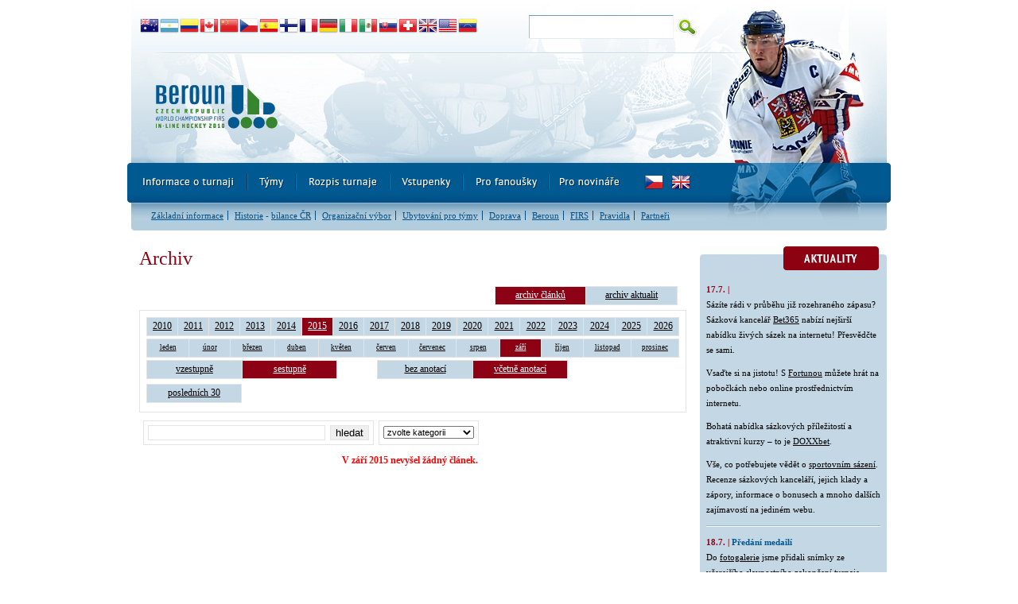

--- FILE ---
content_type: text/html
request_url: http://beroun2010.com/archiv.asp?kde=clanky&zobraz=datum&kategorie=0&mesic=9&rok=2015&anotace=true&razeni=0
body_size: 22895
content:
<!DOCTYPE html PUBLIC "-//W3C//DTD XHTML 1.0 Strict//EN" "http://www.w3.org/TR/xhtml1/DTD/xhtml1-strict.dtd">
<html xmlns="http://www.w3.org/1999/xhtml" lang="cs" xml:lang="cs">
<head>
<link rel="shortcut icon" href="favicon.ico" type="image/x-icon" />
<meta http-equiv="Content-language" content="cs" />
<meta http-equiv="Content-Type" content="text/html; charset=windows-1250" />
<meta http-equiv="Cache-Control" content="no-cache" />
<meta http-equiv="Pragma" content="no-cache" />
<meta http-equiv="Expires" content="-1" />
<meta name="googlebot" content="index,follow,snippet,archive" />
<meta name="author" content="Project: eSports.cz s.r.o [www.esports.cz]" />
<meta name="author" content="Graphic: Aleš Koňařík" />
<meta name="author" content="Coding: Martin Formánek, Radek Vokál" />
<meta name="author" content="Programing: Martin Formánek, Radek Vokál" />
<meta name="copyright" content=", eSports.cz s.r.o." />
<meta name="robots" content="ALL,FOLLOW" />
<meta name="keywords" content="mistrovství světa MS v in-line hokej hockey hokeji Beroun FIRS inline world championship 2010" />
<meta name="description" content="Oficiální web mistrovství světa v in-line hokeji v Berouně. Soupisky, výsledky, statistiky, reportáže, rozhovory." />
<meta name="autosize" content="off" />
<script type="text/javascript" src="inc/funkce.js"></script>
<link rel="stylesheet" href="inc/print.css" type="text/css" media="print" />
<link rel="stylesheet" href="inc/style.css" type="text/css" media="screen, projection" />
<link rel="stylesheet" href="inc/style_menu.css" type="text/css" media="screen, projection" />
<link rel="stylesheet" href="inc/style_gecko.css" type="text/css" />
<link rel="alternate" type="application/rss+xml" title="RSS" href="http://www.beroun2010.com/rss.asp" />
<title>Mistrovství světa v in-line hokeji - Beroun 12.-17.7. 2010 &raquo; Archiv</title>


<script type="text/plain" data-cookiecategory="analytics">

  var _gaq = _gaq || [];
  _gaq.push(['_setAccount', 'UA-59587-55']);
  _gaq.push(['_trackPageview']);

  (function() {
    var ga = document.createElement('script'); ga.type = 'text/javascript'; ga.async = true;
    ga.src = ('https:' == document.location.protocol ? 'https://ssl' : 'http://www') + '.google-analytics.com/ga.js';
    var s = document.getElementsByTagName('script')[0]; s.parentNode.insertBefore(ga, s);
  })();

</script>

</head>

<body>
<div id="layout">
	<div id="ads_top"><div id="ads_absolute" class="hidden">
	
</div>


</div>
	<div id="logo">
		<div id="menu_flags">
	<a class="flag01" href="zobraz.asp?t=australie" title="Austrálie"><span>vlajka</span></a>
	<a class="flag02" href="zobraz.asp?t=argentina" title="Argentina"><span>vlajka</span></a>
	<a class="flag03" href="zobraz.asp?t=kolumbie" title="Kolumbie"><span>vlajka</span></a> 
	<a class="flag04" href="zobraz.asp?t=kanada" title="Kanada"><span>vlajka</span></a>
	<a class="flag05" href="zobraz.asp?t=cina" title="Čína"><span>vlajka</span></a>
	<a class="flag06" href="zobraz.asp?t=cesko" title="Česká republika"><span>vlajka</span></a>
	<a class="flag07" href="zobraz.asp?t=spanelsko" title="Španělsko"><span>vlajka</span></a>
	<a class="flag08" href="zobraz.asp?t=finsko" title="Finsko"><span>vlajka</span></a>
	<a class="flag09" href="zobraz.asp?t=francie" title="Francie"><span>vlajka</span></a>
	<a class="flag10" href="zobraz.asp?t=nemecko" title="Něměcko"><span>vlajka</span></a>
	<a class="flag11" href="zobraz.asp?t=italie" title="Itálie"><span>vlajka</span></a>
	<a class="flag12" href="zobraz.asp?t=mexiko" title="Mexiko"><span>vlajka</span></a>
	<a class="flag13" href="zobraz.asp?t=slovensko" title="Slovensko"><span>vlajka</span></a>
	<a class="flag14" href="zobraz.asp?t=svycarsko" title="Švýcarsko"><span>vlajka</span></a>
	<a class="flag15" href="zobraz.asp?t=britanie" title="Velká Británie"><span>vlajka</span></a>
	<a class="flag16" href="zobraz.asp?t=usa" title="USA"><span>vlajka</span></a>
	<a class="flag17" href="zobraz.asp?t=venezuela" title="Venezuela"><span>vlajka</span></a>
	
</div>

<div id="logo_search">
	
	<form action="search.asp" id="cse-search-box" accept-charset="utf-8">
		    <div>
		        <input type="hidden" name="cx" value="004968883953012668450:y1drl-evduw" />
        		<input type="hidden" name="cof" value="FORID:11" />
		        <input type="text" id="search_input" name="q" size="31" />
        		<input type="submit" id="search_submit"  name="sa" value="" />
	        </div>
    </form>

</div>
<div id="logo_main">
<a href="index.asp" title="Přejít na titulní stránku">&nbsp;</a>
</div>

<div id="menu_box">

	<div id="menu_left">
	<div id="menu">
	<ul>
		<li class="menu1">
	   		<a href="zobraz.asp?t=zakladni-informace" title="Informace o turnaji" onmouseover="javascript: Show(1);"><span>Informace o turnaji</span></a>
		</li>
       	<li class="menu2">
	   		<a href="soupisky.asp?kategorie=M" title="Týmy" onmouseover="javascript: Show(2);"><span>Týmy</span></a>
		</li>
		<li class="menu3">
	   		<a href="zobraz.asp?t=rozpis-zapasu" title="Rozpis turnaje" onmouseover="javascript: Show(3);"><span>Rozpis turnaje</span></a>
		</li>
		<li class="menu4">
	   		<a href="zobraz.asp?t=vstupenky" title="Vstupenky" onmouseover="javascript:  Show(4);"><span>Vstupenky</span></a>
		</li>
		 <li class="menu5">
	   		<a href="forum.asp" title="Pro fanoušky" onmouseover="javascript: Show(5);"><span>Pro fanoušky</span></a>
		</li>
		<li class="menu6">
	   		<a href="zobraz.asp?t=akreditace" title="Pro novináře" onmouseover="javascript: Show(6);"><span>Pro novináře</span></a>
		</li>
	</ul>
	</div>
	</div>

	<div id="menu_right">
		<a href="index.asp" id="flag_cz"><span>Czech version</span></a>
		<a href="index_eng.asp" id="flag_en"><span>English version</span></a>
	</div>
	<div class="clear">&nbsp;</div>
</div>

<div id="down_menu">
	<div id="down_menu_left">&nbsp;</div>
	<div id="down_menu_text">
		<ol id="submenu1" class=""><li><a href="zobraz.asp?t=zakladni-informace" title="Základní informace">Základní informace</a></li>
<li><a href="zobraz.asp?t=historie" title="Historie">Historie</a> - <a href="zobraz.asp?t=bilance-cesko">bilance ČR</a></li>
<li><a href="zobraz.asp?t=organizacni-vybor" title="Organizační výbor">Organizační výbor</a></li>
<!--<li><a href="zobraz.asp?t=format-turnaje" title="Formát turnaje">Formát turnaje</a></li>-->
<li><a href="zobraz.asp?t=ubytovani-pro-tymy" title="Ubytovani pro týmy">Ubytování pro týmy</a></li>
<li><a href="zobraz.asp?t=jak-se-tam-dostat" title="Jak se tam dostat">Doprava</a></li>
<li ><a href="zobraz.asp?t=beroun" title="Město Beroun">Beroun</a></li>
<li ><a href="zobraz.asp?t=firs" title="FIRS vs. IIHF">FIRS</a></li>
<li ><a href="zobraz.asp?t=pravidla" title="Pravidla in-line hokeje">Pravidla</a></li>
<li class="last"><a href="zobraz.asp?t=partneri-turnaje" title="Partneři turnaje">Partneři</a></li>
</ol>
		<ol id="submenu2" class="hidden"><li><a href="zobraz.asp?t=argentina" title="Argentina">ARG</a></li>
<li><a href="zobraz.asp?t=australie" title="Austrálie">AUS</a></li>
<li><a href="zobraz.asp?t=kanada" title="Kanada">CAN</a></li>
<li><a href="zobraz.asp?t=kolumbie" title="Kolumbie">COL</a></li>
<li><a href="zobraz.asp?t=cina" title="Čína">CHN</a></li>
<li><a href="zobraz.asp?t=cesko" title="Česká republika">CZE</a></li>
<li><a href="zobraz.asp?t=spanelsko" title="Španělsko">ESP</a></li>
<li><a href="zobraz.asp?t=finsko" title="Finsko">FIN</a></li>
<li><a href="zobraz.asp?t=francie" title="Francie">FRA</a></li>
<li><a href="zobraz.asp?t=britanie" title="Velká Británie">GBR</a></li>
<li><a href="zobraz.asp?t=nemecko" title="Něměcko">GER</a></li>
<li><a href="zobraz.asp?t=italie" title="Itálie">ITA</a></li>
<li><a href="zobraz.asp?t=mexiko" title="Mexiko">MEX</a></li>
<li><a href="zobraz.asp?t=svycarsko" title="Švýcarsko">SUI</a></li>
<li><a href="zobraz.asp?t=slovensko" title="Slovensko">SVK</a></li>
<li><a href="zobraz.asp?t=usa" title="Spojené státy americké">USA</a></li>
<li><a href="zobraz.asp?t=venezuela" title="Venezuela">VEN</a></li>


</ol>
		<ol id="submenu3" class="hidden"><li>Soupisky: <a href="soupisky.asp?kategorie=M" title="Soupisky - muži">muži</a> &nbsp;
<a href="soupisky.asp?kategorie=W" title="Soupisky - ženy">ženy</a></li>

<li>Rozpis a výsledky: <a href="zapas.asp?sezona=2010M" title="Rozpis a výsledky - muži">muži</a>  &nbsp;
<a href="zapas.asp?sezona=2010W" title="Rozpis a výsledky - ženy">ženy</a></li>

<li>Statistiky: <a href="statistiky.asp?sezona=2010M" title="Statistiky - muži">muži</a>  &nbsp;
<a href="statistiky.asp?sezona=2010W" title="Statistiky - ženy">ženy</a></li>

<li><a href="zobraz.asp?t=tabulky" title="Tabulky">Tabulky</a></li>

<li><a href="zobraz.asp?t=rozpis-zapasu" title="Rozpis zápasů - muži a ženy">Rozlosování</a></li></ol>
		<ol id="submenu4" class="hidden"><li><a href="zobraz.asp?t=vstupenky" title="Vstupenky">Vstupenky</a></li>
<li><a href="zobraz.asp?t=stadion" title="ČEZ Aréna">Zimní stadion Beroun</a></li></ol>
		<ol id="submenu5" class="hidden"><li><a href="forum.asp" title="Diskuzní fórum">Diskuzní fórum</a></li>
<li><a href="fotogalerie.asp" title="Fotogalerie">Fotogalerie</a></li>
<li><a href="otazky.asp?od=A&amp;kat=brezina" title="Otázky pro členy organizačního výboru">Otázky pro členy organizačního výboru</a></li>
<li><a href="zobraz.asp?t=doprovodne-akce" title="Doprovodné akce">Doprovodné akce</a></li>
<li class="last"><a href="zobraz.asp?t=bulletin" title="Bulletin">Bulletin</a></li>
</ol>
		<ol id="submenu6" class="hidden"><li><a href="zobraz.asp?t=akreditace" title="Akreditace">Akreditace</a></li>
<li><a href="zobraz.asp?t=pripojeni" title="Připojení k internetu">Připojení k internetu</a></li>
<li><a href="zobraz.asp?t=logo" title="Logo ke stažení">Logo ke stažení</a></li>
<li class="last"><a href="zobraz.asp?t=kontakty_pro_novinare" title="Kontakty pro novináře">Kontakty pro novináře</a></li></ol>
	</div>
</div>
	</div>
	<div id="player"><a href="index.asp" title="" style="background: url(img/top_right/logo_prave_0.jpg) no-repeat 0px 0px;">&nbsp;</a></div>
	
	<div class="clear">&nbsp;</div>
	
	<div class="space">&nbsp;</div>
	
	<div id="main">
		
		<div id="text">
			
			<h1>Archiv</h1>
			
							<!--
function skoc() {
	location=document.kategorieForm.kategorie.options[document.kategorieForm.kategorie.selectedIndex].value 
	}
-->
</script>
<div id="archiv"><span class="boxKde"><table cellspacing="0" cellpadding="0" class="boxy"><tr><td class="boxy boxyVelke"><a href="archiv.asp?kde=clanky&amp;zobraz=datum&amp;kategorie=0&amp;mesic=9&amp;rok=2015&amp;anotace=true&amp;razeni=0"  class="zvyrazneni">archiv článků</a></td><td class="boxy boxyVelke boxyVpravo"><a href="archiv.asp?kde=aktuality&amp;zobraz=datum&amp;kategorie=0&amp;mesic=9&amp;rok=2015&amp;anotace=true&amp;razeni=0" >archiv aktualit</a></td></tr></table></span><div id="box"><table cellspacing="0" cellpadding="0" class="boxy"><tr><td class="boxy "><a href="archiv.asp?kde=clanky&amp;zobraz=datum&amp;mesic=9&amp;rok=2010&amp;anotace=true&amp;razeni=0" >2010</a></td><td class="boxy "><a href="archiv.asp?kde=clanky&amp;zobraz=datum&amp;mesic=9&amp;rok=2011&amp;anotace=true&amp;razeni=0" >2011</a></td><td class="boxy "><a href="archiv.asp?kde=clanky&amp;zobraz=datum&amp;mesic=9&amp;rok=2012&amp;anotace=true&amp;razeni=0" >2012</a></td><td class="boxy "><a href="archiv.asp?kde=clanky&amp;zobraz=datum&amp;mesic=9&amp;rok=2013&amp;anotace=true&amp;razeni=0" >2013</a></td><td class="boxy "><a href="archiv.asp?kde=clanky&amp;zobraz=datum&amp;mesic=9&amp;rok=2014&amp;anotace=true&amp;razeni=0" >2014</a></td><td class="boxy "><a href="archiv.asp?kde=clanky&amp;zobraz=datum&amp;mesic=9&amp;rok=2015&amp;anotace=true&amp;razeni=0"  class="zvyrazneni">2015</a></td><td class="boxy "><a href="archiv.asp?kde=clanky&amp;zobraz=datum&amp;mesic=9&amp;rok=2016&amp;anotace=true&amp;razeni=0" >2016</a></td><td class="boxy "><a href="archiv.asp?kde=clanky&amp;zobraz=datum&amp;mesic=9&amp;rok=2017&amp;anotace=true&amp;razeni=0" >2017</a></td><td class="boxy "><a href="archiv.asp?kde=clanky&amp;zobraz=datum&amp;mesic=9&amp;rok=2018&amp;anotace=true&amp;razeni=0" >2018</a></td><td class="boxy "><a href="archiv.asp?kde=clanky&amp;zobraz=datum&amp;mesic=9&amp;rok=2019&amp;anotace=true&amp;razeni=0" >2019</a></td><td class="boxy "><a href="archiv.asp?kde=clanky&amp;zobraz=datum&amp;mesic=9&amp;rok=2020&amp;anotace=true&amp;razeni=0" >2020</a></td><td class="boxy "><a href="archiv.asp?kde=clanky&amp;zobraz=datum&amp;mesic=9&amp;rok=2021&amp;anotace=true&amp;razeni=0" >2021</a></td><td class="boxy "><a href="archiv.asp?kde=clanky&amp;zobraz=datum&amp;mesic=9&amp;rok=2022&amp;anotace=true&amp;razeni=0" >2022</a></td><td class="boxy "><a href="archiv.asp?kde=clanky&amp;zobraz=datum&amp;mesic=9&amp;rok=2023&amp;anotace=true&amp;razeni=0" >2023</a></td><td class="boxy "><a href="archiv.asp?kde=clanky&amp;zobraz=datum&amp;mesic=9&amp;rok=2024&amp;anotace=true&amp;razeni=0" >2024</a></td><td class="boxy "><a href="archiv.asp?kde=clanky&amp;zobraz=datum&amp;mesic=9&amp;rok=2025&amp;anotace=true&amp;razeni=0" >2025</a></td><td class="boxy boxyVpravo"><a href="archiv.asp?kde=clanky&amp;zobraz=datum&amp;mesic=9&amp;rok=2026&amp;anotace=true&amp;razeni=0" >2026</a></td></tr></table><table cellpadding="0" cellspacing="0" class="boxy"><tr><td class="boxy " style="font-size: 9px"><a href="archiv.asp?kde=clanky&amp;zobraz=datum&amp;mesic=1&amp;rok=2015&amp;anotace=true&amp;razeni=0" >leden</a></td><td class="boxy " style="font-size: 9px"><a href="archiv.asp?kde=clanky&amp;zobraz=datum&amp;mesic=2&amp;rok=2015&amp;anotace=true&amp;razeni=0" >únor</a></td><td class="boxy " style="font-size: 9px"><a href="archiv.asp?kde=clanky&amp;zobraz=datum&amp;mesic=3&amp;rok=2015&amp;anotace=true&amp;razeni=0" >březen</a></td><td class="boxy " style="font-size: 9px"><a href="archiv.asp?kde=clanky&amp;zobraz=datum&amp;mesic=4&amp;rok=2015&amp;anotace=true&amp;razeni=0" >duben</a></td><td class="boxy " style="font-size: 9px"><a href="archiv.asp?kde=clanky&amp;zobraz=datum&amp;mesic=5&amp;rok=2015&amp;anotace=true&amp;razeni=0" >květen</a></td><td class="boxy " style="font-size: 9px"><a href="archiv.asp?kde=clanky&amp;zobraz=datum&amp;mesic=6&amp;rok=2015&amp;anotace=true&amp;razeni=0" >červen</a></td><td class="boxy " style="font-size: 9px"><a href="archiv.asp?kde=clanky&amp;zobraz=datum&amp;mesic=7&amp;rok=2015&amp;anotace=true&amp;razeni=0" >červenec</a></td><td class="boxy " style="font-size: 9px"><a href="archiv.asp?kde=clanky&amp;zobraz=datum&amp;mesic=8&amp;rok=2015&amp;anotace=true&amp;razeni=0" >srpen</a></td><td class="boxy " style="font-size: 9px"><a href="archiv.asp?kde=clanky&amp;zobraz=datum&amp;mesic=9&amp;rok=2015&amp;anotace=true&amp;razeni=0"  class="zvyrazneni">září</a></td><td class="boxy " style="font-size: 9px"><a href="archiv.asp?kde=clanky&amp;zobraz=datum&amp;mesic=10&amp;rok=2015&amp;anotace=true&amp;razeni=0" >říjen</a></td><td class="boxy " style="font-size: 9px"><a href="archiv.asp?kde=clanky&amp;zobraz=datum&amp;mesic=11&amp;rok=2015&amp;anotace=true&amp;razeni=0" >listopad</a></td><td class="boxy boxyVpravo" style="font-size: 9px"><a href="archiv.asp?kde=clanky&amp;zobraz=datum&amp;mesic=12&amp;rok=2015&amp;anotace=true&amp;razeni=0" >prosinec</a></td></tr></table><table cellspacing="0" cellpadding="0" class="boxy" style="display: inline"><tr><td class="boxy boxyVelke"><a href="archiv.asp?kde=clanky&amp;zobraz=datum&amp;kategorie=0&amp;mesic=9&amp;rok=2015&amp;anotace=true&amp;razeni=1" >vzestupně</a></td><td class="boxy boxyVelke boxyVpravo"><a href="archiv.asp?kde=clanky&amp;zobraz=datum&amp;kategorie=0&amp;mesic=9&amp;rok=2015&amp;anotace=true&amp;razeni=0"  class="zvyrazneni">sestupně</a></td></tr></table><table cellspacing="0" cellpadding="0" class="boxy" style="margin-left: 50px; display: inline"><tr><td class="boxy boxyVelke"><a href="archiv.asp?kde=clanky&amp;zobraz=datum&amp;kategorie=0&amp;mesic=9&amp;rok=2015&amp;anotace=false&amp;razeni=0" >bez anotací</a></td><td class="boxy boxyVelke boxyVpravo"><a href="archiv.asp?kde=clanky&amp;zobraz=datum&amp;kategorie=0&amp;mesic=9&amp;rok=2015&amp;anotace=true&amp;razeni=0"  class="zvyrazneni">včetně anotací</a></td></tr></table><br /><table cellspacing="0" cellpadding="0" class="boxy" style="display: block;"><tr><td class="boxy boxyVelke boxyVpravo"><a href="archiv.asp?kde=clanky&amp;zobraz=posledni&amp;kategorie=0&amp;mesic=9&amp;rok=2015&amp;anotace=true&amp;razeni=0" >posledních 30</a></td></tr></table></div><div id="box2"><span class="boxMaly" style="float: left; height: 19px"><form method="post" action="hledej.asp"><div><input type="text" size="26" name="searchtext" />&nbsp;&nbsp;<input type="submit" value="hledat" /></div></form></span><span class="boxMaly" style="float: left; margin-left: 6px; "><form method="post" name="kategorieForm" action="archiv.asp"><div><select name="kategorie" onchange="skoc()" style="font-size: 8pt"><option value="archiv.asp?zobraztyp="selected="selected">zvolte kategorii</option><option value="archiv.asp?kde=clanky&amp;zobraz=kategorie&amp;kategorie=2&amp;anotace=true&amp;razeni=0" >Arény a vstupenky</option><option value="archiv.asp?kde=clanky&amp;zobraz=kategorie&amp;kategorie=9&amp;anotace=true&amp;razeni=0" >Blog</option><option value="archiv.asp?kde=clanky&amp;zobraz=kategorie&amp;kategorie=5&amp;anotace=true&amp;razeni=0" >Historie turnaje</option><option value="archiv.asp?kde=clanky&amp;zobraz=kategorie&amp;kategorie=4&amp;anotace=true&amp;razeni=0" >Multimedia</option><option value="archiv.asp?kde=clanky&amp;zobraz=kategorie&amp;kategorie=6&amp;anotace=true&amp;razeni=0" >Novináři</option><option value="archiv.asp?kde=clanky&amp;zobraz=kategorie&amp;kategorie=7&amp;anotace=true&amp;razeni=0" >Propagace</option><option value="archiv.asp?kde=clanky&amp;zobraz=kategorie&amp;kategorie=3&amp;anotace=true&amp;razeni=0" >Rozhovory</option><option value="archiv.asp?kde=clanky&amp;zobraz=kategorie&amp;kategorie=1&amp;anotace=true&amp;razeni=0" >Týmy a zápasy</option><option value="archiv.asp?kde=clanky&amp;zobraz=kategorie&amp;kategorie=8&amp;anotace=true&amp;razeni=0" >Zápas</option></select></div></form></span></div><span class="error">V září 2015 nevyšel žádný článek.</span></div>
			
		</div>
		
		<div id="col_right">
						<div class="header aktuality"><span>Aktuality</span></div>
			<div class="box">
				<p><span class="bold">17.7. |</span> <strong> </strong><br />Sázíte rádi v průběhu již rozehraného zápasu? Sázková kancelář <a href="http://www.sazkove-kancelare.org/sazkova-kancelar/bet365.asp">Bet365</a> nabízí nejširší nabídku živých sázek na internetu! Přesvědčte se sami.
</p>
Vsaďte si na jistotu! S <a href="http://www.sazkove-kancelare.org/sazkova-kancelar/fortuna.asp">Fortunou</a> můžete hrát na pobočkách nebo online prostřednictvím internetu.
</p>
Bohatá nabídka sázkových příležitostí a atraktivní kurzy – to je <a href="http://www.sazkove-kancelare.org/sazkova-kancelar/doxxbet.asp">DOXXbet</a>.
</p>
Vše, co potřebujete vědět o <a href="http://www.sazkove-kancelare.org/">sportovním sázení</a>. Recenze sázkových kanceláří, jejich klady a zápory, informace o bonusech a mnoho dalších zajímavostí na jediném webu.    <!--David Schlegel-->
</p><div class="line">&nbsp;</div>
<p><span class="bold">18.7. |</span> <strong>Předání medailí</strong><br />Do <a href="fotogalerie.asp?id_zapas=&zobraz=sezona&kategorie=76&slovo=&typ=&sezona=2009&poslano=true">fotogalerie</a> jsme přidali snímky ze včerejšího slavnostního zakončení turnaje.   <!--David Schlegel-->
</p><div class="line">&nbsp;</div>
<p><span class="bold">17.7. |</span> <strong>All stars tým</strong><br />Michael Urbano (USA) - Julien Walker (SUI), Karel Rachůnek (CZE), Travis Fudge (USA), Brian Baxter (MEX).   <!--Lukáš Peroutka-->
</p><div class="line">&nbsp;</div>
<p><span class="bold">17.7. |</span> <strong>Individuální ocenění</strong><br />Nejužitečnější hráč: Travis Fudge (USA), nejlepší brankář: Michael Urbano (USA), nejlepší obránce: Karel Rachůnek (CZE), nejlepší útočník: Diego Schwarzenbach (SUI), cena fair play: Španělsko.
   <!--Lukáš Peroutka-->
</p><div class="line">&nbsp;</div>

				<p class="toright link">&raquo;&nbsp;<a href="archiv.asp?kde=aktuality&amp;anotace=False&amp;razeni=0" title="Archiv zpráv">Archiv zpráv</a></p>
			  	<div class="clear">&nbsp;</div>
			  	<!-- SEO start -->
			  	<small>
            <a href="http://www.sazkove-kancelare.org/sazkova-kancelar/bet365.asp">Bet365</a> |
            <a href="http://www.forexweb.sk/">Forex broker eToro</a>			  	
			  	</small>
			  	<!-- SEO end -->			  	
		
			</div>
			<div class="box_bottom"><div class="toleft">&nbsp;</div><div class="toright">&nbsp;</div></div>

			<div class="space">&nbsp;</div> 

		</div>
		
		<div class="clear">&nbsp;</div>
	</div>
	<div class="space">&nbsp;</div>
	<div id="bottom"><link rel='stylesheet' href='https://consent.esports.cz/theme.asp?v=2&accent=8C020C'>
<script src='https://consent.esports.cz/config.asp?v=2&c=analytics,social&web='></script>
<script src='https://consent.esports.cz/main.js?v=2'></script>
<script type='text/plain' data-cookiecategory='social' src='https://consent.esports.cz/social-media2.js?v=2'></script>
Copyright &copy; 2009-2010  &nbsp;&amp;&nbsp;<a href="http://www.esports.cz" class="out" title="eSports.cz">eSports.cz</a>, s.r.o. | Informace o <a href="zobraz.asp?t=copyright-informace-o-autorskych-pravech" title="Informace o autorských právech">autorských právech</a> a <a href="zobraz.asp?t=kontakt" title="Kontakt">kontakt</a> | <a href="http://www.hokejovy-obchod-brno.cz" title="Hokejový obchod">Hokejový obchod</a> | <a href="http://www.nalede.cz/hokejky" title="Hokejky">Hokejky</a>

<script type="text/plain" data-cookiecategory="analytics">
	var gaJsHost = (("https:" == document.location.protocol) ? "https://ssl." : "http://www.");
	var div = document.createElement('div'); 
	div.innerHTML = unescape("%3Cscript src='" + gaJsHost + "google-analytics.com/ga.js' type='text/javascript'%3E%3C/script%3E"); 
	document.body.appendChild(div);
</script>
<script type="text/plain" data-cookiecategory="analytics">
try {
var pageTracker = _gat._getTracker("UA-12300326-8");
pageTracker._trackPageview();
} catch(err) {}
</script>


<script type="text/plain" data-cookiecategory="analytics">var div = document.createElement('div'); div.innerHTML = '<img src="https://toplist.cz/dot.asp?id=1081337&http='+escape(document.referrer)+'&t='+escape(document.title)+'" width="1" height="1" style="display:none;" border=0 alt="TOPlist" />'; document.body.appendChild(div);</script>

</div>
</div>

</body>
</html>


--- FILE ---
content_type: application/javascript
request_url: http://beroun2010.com/inc/funkce.js
body_size: 5555
content:
// ------------------------------------------ funkce pro otevirani novych oken
function okno(soubor) {
  window.open(soubor,'','toolbar=yes,scrollbars=yes,location=yes,status=yes,resizable=1,menubar=yes')
}

// ------------------------------------------ funkce pro zaskrtnuti vsech polozek
function CheckAll(f,el) {
	for (var i=0;i<f.elements.length;i++)
	{
		var e=f.elements[i];
		if (e.id==el) e.checked=f.check_all.checked;
	}
}

// ------------------------------------------ funkce pro presun z formularoveho prvku SELECT
function jdi_na() {
	location=document.skoc.go.options[document.skoc.go.selectedIndex].value
}

// ------------------------------------------ funkce pro pridani mezi oblibene
function addBookmark(title,url) {
	if (window.sidebar) {
		window.sidebar.addPanel(title, url,"");
	} else if( document.all ) {
		window.external.AddFavorite( url, title);
	} else if( window.opera && window.print ) {
		return true;
	}
}

// ------------------------------------------ funkce pro pridani smajliku do fora
function insert_smile(type) {
	document.getElementById("cely_text").value=document.getElementById("cely_text").value+" "+type+" ";
	document.getElementById("cely_text").value.focus();
}

// ------------------------------------------ funkce pro emailu pro odeslani clanku
function validate_odeslat(formular)  {
 	if((formular.email.value.indexOf("@") < 1 || formular.email.value.indexOf("@") != formular.email.value.lastIndexOf("@") || formular.email.value.lastIndexOf(".") < formular.email.value.lastIndexOf("@")+2  || formular.email.value.lastIndexOf(".") > (formular.email.value.length-3) || formular.email.value.lastIndexOf(".") < (formular.email.value.length-4))) { 
		alert ("CHYBA: vyplňte prosím správně svůj email!");
		return false;
  }
}

// ------------------------------------------ funkce pro kontrolu vyberu ve vyhledavani
function validate_search(formular)  {
	if (formular.search_input.value=="") {
		alert ("CHYBA: zadejte prosím text, který chcete vyhledat!");
		formular.search_input.focus();
		return false;
  }
}

// ------------------------------------------ funkce pro kontrolu vyberu v ankete
function validate_anketa(formular)  {
	if ((!formular.anketa[0].checked) && (!formular.anketa[1].checked) && (!formular.anketa[2].checked) && (!formular.anketa[3].checked) && (!formular.anketa[4].checked)) {
		alert ("CHYBA: vyberte prosím alespoň jednu možnost!");
		return false;
  }
}

// ------------------------------------------ zmeni tridu (class) objektu s danym ID
function ZmenTridu(trida,id)  {
  document.getElementById(id).className = trida;
}


function online(id)   {
  window.open('http://www.onlajny.cz/detail.php?hra=hokej&id='+id,'','toolbar=no,scrollbars=yes,location=no,status=yes,width=790,height=530,resizable=1')
}

function online_zap(id) {
  window.open('http://www.onlajny.cz/detail.php?hra=hokej&id='+id+'&zobrazit=vsechno','','toolbar=no,scrollbars=yes,location=no,status=no,width=790,height=590,resizable=1')
}


// ------------------------------------------ fce pro vysouvaci menu

function Show(CisMenu)    {
	var PocetMenu = 6;
	for(i=1; i<=PocetMenu; i++) {
      document.getElementById('submenu'+i).className="hidden";	
	}	
	document.getElementById('submenu'+CisMenu).className="";	
}

//reklamni box
var img = new Array();
	var url = new Array();
	var	pocet_log=19;
	var rychlost_rotace=2000; //v milisekundach

	for (i=1; i <=pocet_log ; i++) { img[i] = new Image();}
	
	img[1].src = "ads/index/box_partner_1.gif";
	url[1]= "http://www.avecz.cz";
	img[2].src = "ads/index/box_partner_2.gif";
	url[2]= "http://www.mesto-beroun.cz/";
	img[3].src = "ads/index/box_partner_3.gif";
	url[3]= "http://www.ceskatelevize.cz/";
	img[4].src = "ads/index/box_partner_4.gif";
	url[4]= "http://www.rollersports.org/";
	img[5].src = "ads/index/box_partner_5.gif";
	url[5]= "http://expresradio.idnes.cz/";
	img[6].src = "ads/index/box_partner_6.gif";
	url[6]= "http://www.inlinehokej.cz/";
	img[7].src = "ads/index/box_partner_7.gif";
	url[7]= "http://www.johnnyservis.cz/";
	img[8].src = "ads/index/box_partner_8.gif";
	url[8]= "http://www.kr-stredocesky.cz/";
	img[9].src = "ads/index/box_partner_9.gif";
	url[9]= "http://www.probo.cz/";
	img[10].src = "ads/index/box_partner_10.gif";
	url[10]= "http://www.ruckl.cz/";
	img[11].src = "ads/index/box_partner_11.gif";
	url[11]= "http://www.sherlog.cz";
	img[12].src = "ads/index/box_partner_12b.gif";
	url[12]= "http://www.skoda-auto.cz/";
	img[13].src = "ads/index/box_partner_13.gif";
	url[13]= "http://www.smp.cz/";
	img[14].src = "ads/index/box_partner_14.gif";
	url[14]= "http://deniksport.blesk.cz/";
	img[15].src = "ads/index/box_partner_15.gif";
	url[15]= "http://www.sportbohemia.cz/";
	img[16].src = "ads/index/box_partner_16.gif";
	url[16]= "http://www.strabag.cz/";
	img[17].src = "ads/index/box_partner_17.gif";
	url[17]= "http://www.tipsport.cz/";
	img[18].src = "ads/index/box_partner_18.gif";
	url[18]= "http://www.vakberoun.cz";
	img[19].src = "ads/index/box_partner_19.gif";
	url[19]= "http://www.rozhlas.cz";
	
	function switch_ads(img,url,number){
		document.getElementById("partner_img").src=img[number].src;
		document.getElementById("partner_url").href=url[number];
	}
	
	function ads_rotate(count){
		count=count+1;
		if (count==pocet_log+1) {count=1;}
		timer=window.setTimeout("ads_rotate("+count+")", rychlost_rotace); 
		switch_ads(img,url,count);
	}